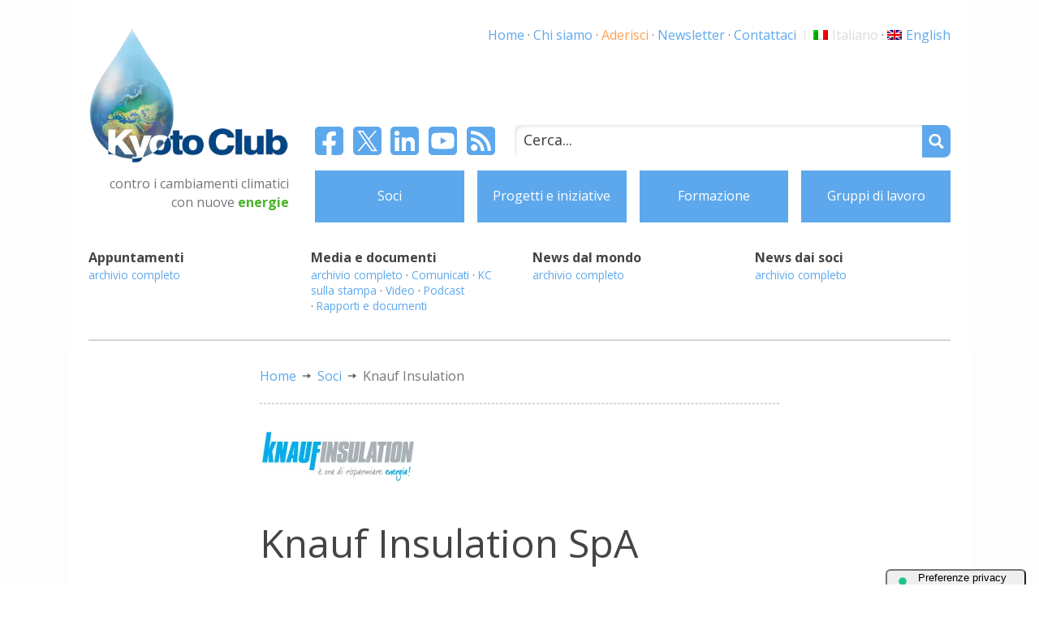

--- FILE ---
content_type: text/html; charset=UTF-8
request_url: https://kyotoclub.org/it/soci/knauf-insulation
body_size: 9637
content:
		<!doctype html>
<html lang="it">
	<head>
		<meta charset="utf-8">
		<meta name="viewport" content="width=device-width, initial-scale=1">
		<title>Kyoto Club | Knauf Insulation</title>
        <meta name="description" content="Knauf Insulation">
                <!-- Google Tag Manager -->
        <!--<script>(function(w,d,s,l,i){w[l]=w[l]||[];w[l].push({'gtm.start':
        new Date().getTime(),event:'gtm.js'});var f=d.getElementsByTagName(s)[0],
        j=d.createElement(s),dl=l!='dataLayer'?'&l='+l:'';j.async=true;j.src=
        'https://www.googletagmanager.com/gtm.js?id='+i+dl;f.parentNode.insertBefore(j,f);
        })(window,document,'script','dataLayer','GTM-MGN6F39');</script>-->
        <!-- End Google Tag Manager -->
        						<link href="https://fonts.gstatic.com" rel="preconnect" crossorigin>
        <link href="https://fonts.googleapis.com/css2?family=Open+Sans:wght@400;700&display=swap" rel="stylesheet">
        		<script src="https://kit.fontawesome.com/34cf0396d3.js" crossorigin="anonymous"></script>
                <script src="https://code.jquery.com/jquery-3.6.0.min.js" integrity="sha256-/xUj+3OJU5yExlq6GSYGSHk7tPXikynS7ogEvDej/m4=" crossorigin="anonymous"></script>
        		<script src="https://www.kyotoclub.org/wp-content/themes/kyotoclub_11_19/js/responsiveslides.js"></script>
                <script id="mcjs">!function(c,h,i,m,p){m=c.createElement(h),p=c.getElementsByTagName(h)[0],m.async=1,m.src=i,p.parentNode.insertBefore(m,p)}(document,"script","https://chimpstatic.com/mcjs-connected/js/users/5077c1cbbcbd1567ba801ab92/dcf8b278a01056d146d4151eb.js");</script>
					<script type="text/javascript" class="_iub_cs_skip">
				var _iub = _iub || {};
				_iub.csConfiguration = _iub.csConfiguration || {};
				_iub.csConfiguration.siteId = "293506";
				_iub.csConfiguration.cookiePolicyId = "636788";
			</script>
			<script class="_iub_cs_skip" src="https://cs.iubenda.com/sync/293506.js"></script>
			<meta name='robots' content='index, follow, max-image-preview:large, max-snippet:-1, max-video-preview:-1' />
<link rel="alternate" hreflang="it" href="https://www.kyotoclub.org/it/soci/knauf-insulation/" />
<link rel="alternate" hreflang="en" href="https://www.kyotoclub.org/en/members/knauf-insulation/" />
<link rel="alternate" hreflang="x-default" href="https://www.kyotoclub.org/it/soci/knauf-insulation/" />

	<!-- This site is optimized with the Yoast SEO plugin v26.8 - https://yoast.com/product/yoast-seo-wordpress/ -->
	<title>Knauf Insulation - Kyoto Club</title>
	<link rel="canonical" href="https://www.kyotoclub.org/it/soci/knauf-insulation/" />
	<meta property="og:locale" content="it_IT" />
	<meta property="og:type" content="article" />
	<meta property="og:title" content="Knauf Insulation - Kyoto Club" />
	<meta property="og:url" content="https://www.kyotoclub.org/it/soci/knauf-insulation/" />
	<meta property="og:site_name" content="Kyoto Club" />
	<meta property="article:publisher" content="https://www.facebook.com/KyotoClub" />
	<meta property="article:modified_time" content="2025-07-24T12:02:21+00:00" />
	<meta property="og:image" content="https://www.kyotoclub.org/wp-content/uploads/loghi_soci/knauf.png" />
	<meta property="og:image:width" content="1" />
	<meta property="og:image:height" content="1" />
	<meta property="og:image:type" content="image/png" />
	<meta name="twitter:card" content="summary_large_image" />
	<meta name="twitter:site" content="@kyoto_club" />
	<script type="application/ld+json" class="yoast-schema-graph">{"@context":"https://schema.org","@graph":[{"@type":"WebPage","@id":"https://www.kyotoclub.org/it/soci/knauf-insulation/","url":"https://www.kyotoclub.org/it/soci/knauf-insulation/","name":"Knauf Insulation - Kyoto Club","isPartOf":{"@id":"https://www.kyotoclub.org/it/#website"},"primaryImageOfPage":{"@id":"https://www.kyotoclub.org/it/soci/knauf-insulation/#primaryimage"},"image":{"@id":"https://www.kyotoclub.org/it/soci/knauf-insulation/#primaryimage"},"thumbnailUrl":"https://www.kyotoclub.org/wp-content/uploads/loghi_soci/knauf.png","datePublished":"2020-07-22T14:43:00+00:00","dateModified":"2025-07-24T12:02:21+00:00","breadcrumb":{"@id":"https://www.kyotoclub.org/it/soci/knauf-insulation/#breadcrumb"},"inLanguage":"it-IT","potentialAction":[{"@type":"ReadAction","target":["https://www.kyotoclub.org/it/soci/knauf-insulation/"]}]},{"@type":"ImageObject","inLanguage":"it-IT","@id":"https://www.kyotoclub.org/it/soci/knauf-insulation/#primaryimage","url":"https://www.kyotoclub.org/wp-content/uploads/loghi_soci/knauf.png","contentUrl":"https://www.kyotoclub.org/wp-content/uploads/loghi_soci/knauf.png"},{"@type":"BreadcrumbList","@id":"https://www.kyotoclub.org/it/soci/knauf-insulation/#breadcrumb","itemListElement":[{"@type":"ListItem","position":1,"name":"Home","item":"https://www.kyotoclub.org/it/"},{"@type":"ListItem","position":2,"name":"Soci","item":"https://www.kyotoclub.org/it/soci/"},{"@type":"ListItem","position":3,"name":"Knauf Insulation"}]},{"@type":"WebSite","@id":"https://www.kyotoclub.org/it/#website","url":"https://www.kyotoclub.org/it/","name":"Kyoto Club","description":"Contro i cambiamenti climatici con nuove energie","publisher":{"@id":"https://www.kyotoclub.org/it/#organization"},"potentialAction":[{"@type":"SearchAction","target":{"@type":"EntryPoint","urlTemplate":"https://www.kyotoclub.org/it/?s={search_term_string}"},"query-input":{"@type":"PropertyValueSpecification","valueRequired":true,"valueName":"search_term_string"}}],"inLanguage":"it-IT"},{"@type":"Organization","@id":"https://www.kyotoclub.org/it/#organization","name":"Kyoto Club","url":"https://www.kyotoclub.org/it/","logo":{"@type":"ImageObject","inLanguage":"it-IT","@id":"https://www.kyotoclub.org/it/#/schema/logo/image/","url":"https://www.kyotoclub.org/wp-content/uploads/cropped-KC_favicon_wp_sfondo_bianco.png","contentUrl":"https://www.kyotoclub.org/wp-content/uploads/cropped-KC_favicon_wp_sfondo_bianco.png","width":512,"height":512,"caption":"Kyoto Club"},"image":{"@id":"https://www.kyotoclub.org/it/#/schema/logo/image/"},"sameAs":["https://www.facebook.com/KyotoClub","https://x.com/kyoto_club","https://www.linkedin.com/company/kyoto-club","https://www.youtube.com/kyotoclub"]}]}</script>
	<!-- / Yoast SEO plugin. -->


<link rel='dns-prefetch' href='//cdn.iubenda.com' />
<link rel='dns-prefetch' href='//www.kyotoclub.org' />
<link rel='dns-prefetch' href='//www.googletagmanager.com' />
<link rel="alternate" type="application/rss+xml" title="Kyoto Club &raquo; Feed" href="https://www.kyotoclub.org/it/feed/" />
<link rel="alternate" type="application/rss+xml" title="Kyoto Club &raquo; Feed dei commenti" href="https://www.kyotoclub.org/it/comments/feed/" />
<link rel="alternate" title="oEmbed (JSON)" type="application/json+oembed" href="https://www.kyotoclub.org/it/wp-json/oembed/1.0/embed?url=https%3A%2F%2Fwww.kyotoclub.org%2Fit%2Fsoci%2Fknauf-insulation%2F" />
<link rel="alternate" title="oEmbed (XML)" type="text/xml+oembed" href="https://www.kyotoclub.org/it/wp-json/oembed/1.0/embed?url=https%3A%2F%2Fwww.kyotoclub.org%2Fit%2Fsoci%2Fknauf-insulation%2F&#038;format=xml" />
<style id='wp-img-auto-sizes-contain-inline-css' type='text/css'>
img:is([sizes=auto i],[sizes^="auto," i]){contain-intrinsic-size:3000px 1500px}
/*# sourceURL=wp-img-auto-sizes-contain-inline-css */
</style>
<link rel='stylesheet' id='SFMCss-css' href='https://kyotoclub.org/wp-content/plugins/feedburner-alternative-and-rss-redirect/css/sfm_style.css?ver=6.9' type='text/css' media='all' />
<link rel='stylesheet' id='SFMCSS-css' href='https://kyotoclub.org/wp-content/plugins/feedburner-alternative-and-rss-redirect/css/sfm_widgetStyle.css?ver=6.9' type='text/css' media='all' />
<style id='wp-emoji-styles-inline-css' type='text/css'>

	img.wp-smiley, img.emoji {
		display: inline !important;
		border: none !important;
		box-shadow: none !important;
		height: 1em !important;
		width: 1em !important;
		margin: 0 0.07em !important;
		vertical-align: -0.1em !important;
		background: none !important;
		padding: 0 !important;
	}
/*# sourceURL=wp-emoji-styles-inline-css */
</style>
<link rel='stylesheet' id='wp-block-library-css' href='https://kyotoclub.org/wp-includes/css/dist/block-library/style.min.css?ver=6.9' type='text/css' media='all' />
<style id='global-styles-inline-css' type='text/css'>
:root{--wp--preset--aspect-ratio--square: 1;--wp--preset--aspect-ratio--4-3: 4/3;--wp--preset--aspect-ratio--3-4: 3/4;--wp--preset--aspect-ratio--3-2: 3/2;--wp--preset--aspect-ratio--2-3: 2/3;--wp--preset--aspect-ratio--16-9: 16/9;--wp--preset--aspect-ratio--9-16: 9/16;--wp--preset--color--black: #000000;--wp--preset--color--cyan-bluish-gray: #abb8c3;--wp--preset--color--white: #ffffff;--wp--preset--color--pale-pink: #f78da7;--wp--preset--color--vivid-red: #cf2e2e;--wp--preset--color--luminous-vivid-orange: #ff6900;--wp--preset--color--luminous-vivid-amber: #fcb900;--wp--preset--color--light-green-cyan: #7bdcb5;--wp--preset--color--vivid-green-cyan: #00d084;--wp--preset--color--pale-cyan-blue: #8ed1fc;--wp--preset--color--vivid-cyan-blue: #0693e3;--wp--preset--color--vivid-purple: #9b51e0;--wp--preset--gradient--vivid-cyan-blue-to-vivid-purple: linear-gradient(135deg,rgb(6,147,227) 0%,rgb(155,81,224) 100%);--wp--preset--gradient--light-green-cyan-to-vivid-green-cyan: linear-gradient(135deg,rgb(122,220,180) 0%,rgb(0,208,130) 100%);--wp--preset--gradient--luminous-vivid-amber-to-luminous-vivid-orange: linear-gradient(135deg,rgb(252,185,0) 0%,rgb(255,105,0) 100%);--wp--preset--gradient--luminous-vivid-orange-to-vivid-red: linear-gradient(135deg,rgb(255,105,0) 0%,rgb(207,46,46) 100%);--wp--preset--gradient--very-light-gray-to-cyan-bluish-gray: linear-gradient(135deg,rgb(238,238,238) 0%,rgb(169,184,195) 100%);--wp--preset--gradient--cool-to-warm-spectrum: linear-gradient(135deg,rgb(74,234,220) 0%,rgb(151,120,209) 20%,rgb(207,42,186) 40%,rgb(238,44,130) 60%,rgb(251,105,98) 80%,rgb(254,248,76) 100%);--wp--preset--gradient--blush-light-purple: linear-gradient(135deg,rgb(255,206,236) 0%,rgb(152,150,240) 100%);--wp--preset--gradient--blush-bordeaux: linear-gradient(135deg,rgb(254,205,165) 0%,rgb(254,45,45) 50%,rgb(107,0,62) 100%);--wp--preset--gradient--luminous-dusk: linear-gradient(135deg,rgb(255,203,112) 0%,rgb(199,81,192) 50%,rgb(65,88,208) 100%);--wp--preset--gradient--pale-ocean: linear-gradient(135deg,rgb(255,245,203) 0%,rgb(182,227,212) 50%,rgb(51,167,181) 100%);--wp--preset--gradient--electric-grass: linear-gradient(135deg,rgb(202,248,128) 0%,rgb(113,206,126) 100%);--wp--preset--gradient--midnight: linear-gradient(135deg,rgb(2,3,129) 0%,rgb(40,116,252) 100%);--wp--preset--font-size--small: 13px;--wp--preset--font-size--medium: 20px;--wp--preset--font-size--large: 36px;--wp--preset--font-size--x-large: 42px;--wp--preset--spacing--20: 0.44rem;--wp--preset--spacing--30: 0.67rem;--wp--preset--spacing--40: 1rem;--wp--preset--spacing--50: 1.5rem;--wp--preset--spacing--60: 2.25rem;--wp--preset--spacing--70: 3.38rem;--wp--preset--spacing--80: 5.06rem;--wp--preset--shadow--natural: 6px 6px 9px rgba(0, 0, 0, 0.2);--wp--preset--shadow--deep: 12px 12px 50px rgba(0, 0, 0, 0.4);--wp--preset--shadow--sharp: 6px 6px 0px rgba(0, 0, 0, 0.2);--wp--preset--shadow--outlined: 6px 6px 0px -3px rgb(255, 255, 255), 6px 6px rgb(0, 0, 0);--wp--preset--shadow--crisp: 6px 6px 0px rgb(0, 0, 0);}:where(.is-layout-flex){gap: 0.5em;}:where(.is-layout-grid){gap: 0.5em;}body .is-layout-flex{display: flex;}.is-layout-flex{flex-wrap: wrap;align-items: center;}.is-layout-flex > :is(*, div){margin: 0;}body .is-layout-grid{display: grid;}.is-layout-grid > :is(*, div){margin: 0;}:where(.wp-block-columns.is-layout-flex){gap: 2em;}:where(.wp-block-columns.is-layout-grid){gap: 2em;}:where(.wp-block-post-template.is-layout-flex){gap: 1.25em;}:where(.wp-block-post-template.is-layout-grid){gap: 1.25em;}.has-black-color{color: var(--wp--preset--color--black) !important;}.has-cyan-bluish-gray-color{color: var(--wp--preset--color--cyan-bluish-gray) !important;}.has-white-color{color: var(--wp--preset--color--white) !important;}.has-pale-pink-color{color: var(--wp--preset--color--pale-pink) !important;}.has-vivid-red-color{color: var(--wp--preset--color--vivid-red) !important;}.has-luminous-vivid-orange-color{color: var(--wp--preset--color--luminous-vivid-orange) !important;}.has-luminous-vivid-amber-color{color: var(--wp--preset--color--luminous-vivid-amber) !important;}.has-light-green-cyan-color{color: var(--wp--preset--color--light-green-cyan) !important;}.has-vivid-green-cyan-color{color: var(--wp--preset--color--vivid-green-cyan) !important;}.has-pale-cyan-blue-color{color: var(--wp--preset--color--pale-cyan-blue) !important;}.has-vivid-cyan-blue-color{color: var(--wp--preset--color--vivid-cyan-blue) !important;}.has-vivid-purple-color{color: var(--wp--preset--color--vivid-purple) !important;}.has-black-background-color{background-color: var(--wp--preset--color--black) !important;}.has-cyan-bluish-gray-background-color{background-color: var(--wp--preset--color--cyan-bluish-gray) !important;}.has-white-background-color{background-color: var(--wp--preset--color--white) !important;}.has-pale-pink-background-color{background-color: var(--wp--preset--color--pale-pink) !important;}.has-vivid-red-background-color{background-color: var(--wp--preset--color--vivid-red) !important;}.has-luminous-vivid-orange-background-color{background-color: var(--wp--preset--color--luminous-vivid-orange) !important;}.has-luminous-vivid-amber-background-color{background-color: var(--wp--preset--color--luminous-vivid-amber) !important;}.has-light-green-cyan-background-color{background-color: var(--wp--preset--color--light-green-cyan) !important;}.has-vivid-green-cyan-background-color{background-color: var(--wp--preset--color--vivid-green-cyan) !important;}.has-pale-cyan-blue-background-color{background-color: var(--wp--preset--color--pale-cyan-blue) !important;}.has-vivid-cyan-blue-background-color{background-color: var(--wp--preset--color--vivid-cyan-blue) !important;}.has-vivid-purple-background-color{background-color: var(--wp--preset--color--vivid-purple) !important;}.has-black-border-color{border-color: var(--wp--preset--color--black) !important;}.has-cyan-bluish-gray-border-color{border-color: var(--wp--preset--color--cyan-bluish-gray) !important;}.has-white-border-color{border-color: var(--wp--preset--color--white) !important;}.has-pale-pink-border-color{border-color: var(--wp--preset--color--pale-pink) !important;}.has-vivid-red-border-color{border-color: var(--wp--preset--color--vivid-red) !important;}.has-luminous-vivid-orange-border-color{border-color: var(--wp--preset--color--luminous-vivid-orange) !important;}.has-luminous-vivid-amber-border-color{border-color: var(--wp--preset--color--luminous-vivid-amber) !important;}.has-light-green-cyan-border-color{border-color: var(--wp--preset--color--light-green-cyan) !important;}.has-vivid-green-cyan-border-color{border-color: var(--wp--preset--color--vivid-green-cyan) !important;}.has-pale-cyan-blue-border-color{border-color: var(--wp--preset--color--pale-cyan-blue) !important;}.has-vivid-cyan-blue-border-color{border-color: var(--wp--preset--color--vivid-cyan-blue) !important;}.has-vivid-purple-border-color{border-color: var(--wp--preset--color--vivid-purple) !important;}.has-vivid-cyan-blue-to-vivid-purple-gradient-background{background: var(--wp--preset--gradient--vivid-cyan-blue-to-vivid-purple) !important;}.has-light-green-cyan-to-vivid-green-cyan-gradient-background{background: var(--wp--preset--gradient--light-green-cyan-to-vivid-green-cyan) !important;}.has-luminous-vivid-amber-to-luminous-vivid-orange-gradient-background{background: var(--wp--preset--gradient--luminous-vivid-amber-to-luminous-vivid-orange) !important;}.has-luminous-vivid-orange-to-vivid-red-gradient-background{background: var(--wp--preset--gradient--luminous-vivid-orange-to-vivid-red) !important;}.has-very-light-gray-to-cyan-bluish-gray-gradient-background{background: var(--wp--preset--gradient--very-light-gray-to-cyan-bluish-gray) !important;}.has-cool-to-warm-spectrum-gradient-background{background: var(--wp--preset--gradient--cool-to-warm-spectrum) !important;}.has-blush-light-purple-gradient-background{background: var(--wp--preset--gradient--blush-light-purple) !important;}.has-blush-bordeaux-gradient-background{background: var(--wp--preset--gradient--blush-bordeaux) !important;}.has-luminous-dusk-gradient-background{background: var(--wp--preset--gradient--luminous-dusk) !important;}.has-pale-ocean-gradient-background{background: var(--wp--preset--gradient--pale-ocean) !important;}.has-electric-grass-gradient-background{background: var(--wp--preset--gradient--electric-grass) !important;}.has-midnight-gradient-background{background: var(--wp--preset--gradient--midnight) !important;}.has-small-font-size{font-size: var(--wp--preset--font-size--small) !important;}.has-medium-font-size{font-size: var(--wp--preset--font-size--medium) !important;}.has-large-font-size{font-size: var(--wp--preset--font-size--large) !important;}.has-x-large-font-size{font-size: var(--wp--preset--font-size--x-large) !important;}
/*# sourceURL=global-styles-inline-css */
</style>

<style id='classic-theme-styles-inline-css' type='text/css'>
/*! This file is auto-generated */
.wp-block-button__link{color:#fff;background-color:#32373c;border-radius:9999px;box-shadow:none;text-decoration:none;padding:calc(.667em + 2px) calc(1.333em + 2px);font-size:1.125em}.wp-block-file__button{background:#32373c;color:#fff;text-decoration:none}
/*# sourceURL=/wp-includes/css/classic-themes.min.css */
</style>
<link rel='stylesheet' id='wpml-legacy-horizontal-list-0-css' href='https://kyotoclub.org/wp-content/plugins/sitepress-multilingual-cms/templates/language-switchers/legacy-list-horizontal/style.min.css?ver=1' type='text/css' media='all' />
<link rel='stylesheet' id='wpml-menu-item-0-css' href='https://kyotoclub.org/wp-content/plugins/sitepress-multilingual-cms/templates/language-switchers/menu-item/style.min.css?ver=1' type='text/css' media='all' />
<style id='wpml-menu-item-0-inline-css' type='text/css'>
.wpml-ls-slot-14.wpml-ls-current-language, .wpml-ls-slot-14.wpml-ls-current-language a, .wpml-ls-slot-14.wpml-ls-current-language a:visited{color:#dbdbdb;}
/*# sourceURL=wpml-menu-item-0-inline-css */
</style>
<link rel='stylesheet' id='dashicons-css' href='https://kyotoclub.org/wp-includes/css/dashicons.min.css?ver=6.9' type='text/css' media='all' />
<link rel='stylesheet' id='kyotoclub_11_19-style-css' href='https://kyotoclub.org/wp-content/themes/kyotoclub_11_19/style.css?ver=6.9' type='text/css' media='all' />

<script  type="text/javascript" class=" _iub_cs_skip" type="text/javascript" id="iubenda-head-inline-scripts-0">
/* <![CDATA[ */
var _iub = _iub || [];
_iub.csConfiguration = {"siteId":293506,"cookiePolicyId":636788,"lang":"it"};

//# sourceURL=iubenda-head-inline-scripts-0
/* ]]> */
</script>
<script  type="text/javascript" charset="UTF-8" async="" class=" _iub_cs_skip" type="text/javascript" src="//cdn.iubenda.com/cs/iubenda_cs.js?ver=3.12.5" id="iubenda-head-scripts-1-js"></script>

<!-- Snippet del tag Google (gtag.js) aggiunto da Site Kit -->
<!-- Snippet Google Analytics aggiunto da Site Kit -->
<script type="text/javascript" src="https://www.googletagmanager.com/gtag/js?id=G-00F2N2404H" id="google_gtagjs-js" async></script>
<script type="text/javascript" id="google_gtagjs-js-after">
/* <![CDATA[ */
window.dataLayer = window.dataLayer || [];function gtag(){dataLayer.push(arguments);}
gtag("set","linker",{"domains":["www.kyotoclub.org"]});
gtag("js", new Date());
gtag("set", "developer_id.dZTNiMT", true);
gtag("config", "G-00F2N2404H");
//# sourceURL=google_gtagjs-js-after
/* ]]> */
</script>
<link rel="https://api.w.org/" href="https://www.kyotoclub.org/it/wp-json/" /><link rel="EditURI" type="application/rsd+xml" title="RSD" href="https://www.kyotoclub.org/xmlrpc.php?rsd" />
<meta name="generator" content="WordPress 6.9" />
<link rel='shortlink' href='https://www.kyotoclub.org/it/?p=2013' />
<meta name="generator" content="WPML ver:4.8.6 stt:1,27;" />
<meta name="generator" content="Site Kit by Google 1.170.0" />
<!-- Snippet Google Tag Manager aggiunto da Site Kit -->
<script type="text/javascript">
/* <![CDATA[ */

			( function( w, d, s, l, i ) {
				w[l] = w[l] || [];
				w[l].push( {'gtm.start': new Date().getTime(), event: 'gtm.js'} );
				var f = d.getElementsByTagName( s )[0],
					j = d.createElement( s ), dl = l != 'dataLayer' ? '&l=' + l : '';
				j.async = true;
				j.src = 'https://www.googletagmanager.com/gtm.js?id=' + i + dl;
				f.parentNode.insertBefore( j, f );
			} )( window, document, 'script', 'dataLayer', 'GTM-MGN6F39' );
			
/* ]]> */
</script>

<!-- Termina lo snippet Google Tag Manager aggiunto da Site Kit -->
<link rel="icon" href="https://www.kyotoclub.org/wp-content/uploads/cropped-KC_favicon_wp_sfondo_bianco-1-32x32.png" sizes="32x32" />
<link rel="icon" href="https://www.kyotoclub.org/wp-content/uploads/cropped-KC_favicon_wp_sfondo_bianco-1-192x192.png" sizes="192x192" />
<link rel="apple-touch-icon" href="https://www.kyotoclub.org/wp-content/uploads/cropped-KC_favicon_wp_sfondo_bianco-1-180x180.png" />
<meta name="msapplication-TileImage" content="https://www.kyotoclub.org/wp-content/uploads/cropped-KC_favicon_wp_sfondo_bianco-1-270x270.png" />
	</head>

	<body class="wp-singular socio-template-default single single-socio postid-2013 wp-custom-logo wp-theme-kyotoclub_11_19 no-sidebar" lang="it">
                <!-- Dal 28 marzo 2023 affidato a plugin wordpress Google Site Kit a cui si può dire di metterlo in automatico da "Modifica" sotto a goole tag manager -->
        		
        <div id="universe">
		<header id="header_main">
			
			<section id="header_logo"><a href="https://www.kyotoclub.org/it/" class="custom-logo-link" rel="home"><img width="329" height="225" src="https://www.kyotoclub.org/wp-content/uploads/2019/11/cropped-KC_logo_web_sfondoTrasp.png" class="custom-logo" alt="Kyoto Club" decoding="async" fetchpriority="high" srcset="https://www.kyotoclub.org/wp-content/uploads/2019/11/cropped-KC_logo_web_sfondoTrasp.png 329w, https://www.kyotoclub.org/wp-content/uploads/2019/11/cropped-KC_logo_web_sfondoTrasp-300x205.png 300w" sizes="(max-width: 329px) 100vw, 329px" /></a>				<p>contro i cambiamenti climatici con nuove <strong><span>energie</span></strong></p>
			</section>
			
			<section id="header_header_menu">
				<nav class="menu-header-menu-it-container"><ul id="menu-header-menu-it" class="menu"><li id="menu-item-1037" class="menu-item menu-item-type-post_type menu-item-object-page menu-item-1037"><a href="https://www.kyotoclub.org/it/soci/">Soci</a></li>
<li id="menu-item-1028" class="menu-item menu-item-type-post_type menu-item-object-page menu-item-1028"><a href="https://www.kyotoclub.org/it/progetti-e-iniziative/">Progetti e iniziative</a></li>
<li id="menu-item-1038" class="menu-item menu-item-type-post_type menu-item-object-page menu-item-1038"><a href="https://www.kyotoclub.org/it/formazione/">Formazione</a></li>
<li id="menu-item-1039" class="menu-item menu-item-type-post_type menu-item-object-page menu-item-1039"><a href="https://www.kyotoclub.org/it/gruppi-di-lavoro/">Gruppi di lavoro</a></li>
</ul></nav>			</section>
			
			<section id="header_extra_menu"><nav class="menu-extra-menu-it-container"><ul id="menu-extra-menu-it" class="menu"><li id="menu-item-57" class="menu-item menu-item-type-post_type menu-item-object-page menu-item-home menu-item-57"><a href="https://www.kyotoclub.org/it/" title="Home page">Home</a></li>
<li id="menu-item-76" class="menu-item menu-item-type-post_type menu-item-object-page menu-item-76"><a href="https://www.kyotoclub.org/it/chi-siamo/" title="Chi siamo: Introduzione | Mission | Attività | Statuto | Cariche e staff | Dove trovarci | Privacy | Trasparenza e pubblicità">Chi siamo</a></li>
<li id="menu-item-56" class="menu-item menu-item-type-post_type menu-item-object-page menu-item-56"><a href="https://www.kyotoclub.org/it/aderisci/" title="Aderisci: Introduzione | Modulo di adesione">Aderisci</a></li>
<li id="menu-item-77" class="menu-item menu-item-type-post_type menu-item-object-page menu-item-77"><a href="https://www.kyotoclub.org/it/newsletter/" title="Newsletter: Iscrizione | Archivio KyotoClubNews">Newsletter</a></li>
<li id="menu-item-78" class="menu-item menu-item-type-post_type menu-item-object-page menu-item-78"><a href="https://www.kyotoclub.org/it/contattaci/" title="Contattaci: tutti i nostri contatti">Contattaci</a></li>
<li id="menu-item-wpml-ls-14-it" class="menu-item wpml-ls-slot-14 wpml-ls-item wpml-ls-item-it wpml-ls-current-language wpml-ls-menu-item wpml-ls-first-item menu-item-type-wpml_ls_menu_item menu-item-object-wpml_ls_menu_item menu-item-wpml-ls-14-it"><a href="https://www.kyotoclub.org/it/soci/knauf-insulation/" role="menuitem"><img
            class="wpml-ls-flag"
            src="https://kyotoclub.org/wp-content/plugins/sitepress-multilingual-cms/res/flags/it.png"
            alt=""
            width=18
            height=12
    /><span class="wpml-ls-native" lang="it">Italiano</span></a></li>
<li id="menu-item-wpml-ls-14-en" class="menu-item wpml-ls-slot-14 wpml-ls-item wpml-ls-item-en wpml-ls-menu-item wpml-ls-last-item menu-item-type-wpml_ls_menu_item menu-item-object-wpml_ls_menu_item menu-item-wpml-ls-14-en"><a href="https://www.kyotoclub.org/en/members/knauf-insulation/" title="Passa a English" aria-label="Passa a English" role="menuitem"><img
            class="wpml-ls-flag"
            src="https://kyotoclub.org/wp-content/plugins/sitepress-multilingual-cms/res/flags/en.png"
            alt=""
            width=18
            height=12
    /><span class="wpml-ls-native" lang="en">English</span></a></li>
</ul></nav>            
			</section>
				
			<section id="header_social_menu">
				<nav class="menu-social-menu-container"><ul id="menu-social-menu" class="menu"><li id="menu-item-101" class="menu-item menu-item-type-custom menu-item-object-custom menu-item-101"><a href="https://www.facebook.com/KyotoClub" title="Pagina Facebook di Kyoto Club"><i class="icon_social FB"></i></a></li>
<li id="menu-item-49260" class="menu-item menu-item-type-custom menu-item-object-custom menu-item-49260"><a href="https://twitter.com/kyoto_club" title="Account X (Twitter) di Kyoto Club"><i class="icon_social X"></i></a></li>
<li id="menu-item-23688" class="menu-item menu-item-type-custom menu-item-object-custom menu-item-23688"><a href="https://www.linkedin.com/company/kyoto-club" title="Profilo LinkedIn di Kyoto Club"><i class="icon_social LI"></i></a></li>
<li id="menu-item-35782" class="menu-item menu-item-type-custom menu-item-object-custom menu-item-35782"><a href="https://www.youtube.com/kyotoclub" title="Canale YouTUBE di Kyoto Club"><i class="icon_social YT"></i></a></li>
<li id="menu-item-52874" class="menu-item menu-item-type-custom menu-item-object-custom menu-item-52874"><a href="https://follow.it/kyoto-club?pub" title="Segui i nostri feed"><i class="icon_social FEED"></i></a></li>
</ul></nav>			</section>
			
			<section id="header_searchbar">				
				<form role="search" method="get" class="search-form_1" action="https://www.kyotoclub.org/it/">	<div class="search_wrap">
		<label>
			<span class="screen-reader-text">Ricerca per:</span>
		</label>
		<input type="search" class="search_input_1" placeholder="Cerca..." value="" name="s">
				        		<p class="search_lens_box"><a href="#" title="Avvia la ricerca" aria-hidden="true"><img src="https://www.kyotoclub.org/wp-content/uploads/kc_icon_lens.svg" /></a></p>
        <input type="hidden" name="lang" value="it"/>
		<input type="submit" class="screen-reader-text search-submit" value="Cerca">
	</div>
</form>			</section>
            
		</header>
			<section id="contents_default">
				
				<div id="main_sections">						<section id="main_sections_s1">								<strong>Appuntamenti</strong><ul id="menu-underdog-1-menu-it" class="menu"><li id="menu-item-367" class="menu-item menu-item-type-post_type menu-item-object-page menu-item-367"><a href="https://www.kyotoclub.org/it/appuntamenti/">archivio completo</a></li>
</ul>						</section>						<section id="main_sections_s2">								<strong>Media e documenti</strong><ul id="menu-underdog-2-menu-it" class="menu"><li id="menu-item-23156" class="menu-item menu-item-type-taxonomy menu-item-object-category menu-item-23156"><a href="https://www.kyotoclub.org/it/media-e-documenti/">archivio completo</a></li>
<li id="menu-item-120" class="menu-item menu-item-type-taxonomy menu-item-object-category menu-item-120"><a href="https://www.kyotoclub.org/it/media-e-documenti/comunicati/">Comunicati</a></li>
<li id="menu-item-121" class="menu-item menu-item-type-taxonomy menu-item-object-category menu-item-121"><a href="https://www.kyotoclub.org/it/media-e-documenti/kc-sulla-stampa/">KC sulla stampa</a></li>
<li id="menu-item-123" class="menu-item menu-item-type-taxonomy menu-item-object-category menu-item-123"><a href="https://www.kyotoclub.org/it/media-e-documenti/video/">Video</a></li>
<li id="menu-item-122" class="menu-item menu-item-type-taxonomy menu-item-object-category menu-item-122"><a href="https://www.kyotoclub.org/it/media-e-documenti/podcast/">Podcast</a></li>
<li id="menu-item-1056" class="menu-item menu-item-type-taxonomy menu-item-object-category menu-item-1056"><a href="https://www.kyotoclub.org/it/media-e-documenti/rapporti-e-documenti/">Rapporti e documenti</a></li>
</ul>						</section>						<section id="main_sections_s3">								<strong>News dal mondo</strong><ul id="menu-underdog-3-menu-it" class="menu"><li id="menu-item-1050" class="menu-item menu-item-type-taxonomy menu-item-object-category menu-item-1050"><a href="https://www.kyotoclub.org/it/news/news-dal-mondo/">archivio completo</a></li>
</ul>						</section>						<section id="main_sections_s4">								<strong>News dai soci</strong><ul id="menu-underdog-4-menu-it" class="menu"><li id="menu-item-108" class="menu-item menu-item-type-taxonomy menu-item-object-category menu-item-108"><a href="https://www.kyotoclub.org/it/news/news-dai-soci/">archivio completo</a></li>
</ul>						</section>				</div>
				
				<hr />
				
				<a name="c"></a>
				
				<div id="contents_width"><p id="breadcrumbs"><span><a href="https://www.kyotoclub.org/it/">Home</a> <img draggable="false" role="img" class="kc_emoji" alt="→" src="https://www.kyotoclub.org/wp-content/uploads/ARR_right.svg"> <a href="https://www.kyotoclub.org/it/soci/">Soci</a> <img draggable="false" role="img" class="kc_emoji" alt="→" src="https://www.kyotoclub.org/wp-content/uploads/ARR_right.svg"> <span class="breadcrumb_last">Knauf Insulation</span></span></p><hr class="dotted breadcrumb-bottom" />                            <section class="scheda_socio"><img src="https://www.kyotoclub.org/wp-content/uploads/loghi_soci/knauf.png" class="attachment-post-thumbnail size-post-thumbnail wp-post-image" alt="" decoding="async" />                                <h1 class="inner_main_heading">Knauf Insulation SpA</h1><p><p>Lana di vetro ECOSE® Technology, lana di roccia,lana di legno,lana di vetro da insufflaggio</p>
</p>                                    <div id="kc_soc_emails">                                            <p><strong>Per informazioni</strong>: <a title="Scrivi un'email a questo indirizzo" href="mailto:info.italia@knaufinsulation.com">info.italia@knaufinsulation.com</a></p>                                    </div>                                    <div id="kc_soc_web">
                                        <p><strong>Web</strong>: <a href="https://www.knaufinsulation.it/" title="Vai al sito (apre una nuova scheda)" target="_blank">Sito web istituzionale</a></p>
                                    </div><div class="soc_sedi"><h2>Sede Legale</h2>
<p>Corso Europa, 603 &#8211; 10088 Volpiano (TO)</p>
<h3>Tel.:</h3>
<p>011 9119611</p>
<h3>Fax:</h3>
<p>011 9119655</p>
</div>                                
                                    <h2><a name="nws"></a>News correlate:</h2>
                                    <ul class="articles_list inner">                                            <article id="post-63622" class="post-63622 post type-post status-publish format-standard hentry category-news-dai-soci">
                                                <h3 class="list_post_title">
                                                    <a href="https://www.kyotoclub.org/it/news/news-dai-soci/2025/01/21/i-nostri-progressi-nella-sostenibilita/#c" title="I nostri progressi nella sostenibilità">
                                                        I nostri progressi nella sostenibilità                                                    </a>
                                                </h3>
                                                <section>
                                                    <span>
                                                        <time datetime="2025-01-21 15:59:00">
                                                            21 gennaio 2025                                                        </time> - News dai Soci                                                    </span>                                                </section>
                                            </article>                                            <article id="post-53824" class="post-53824 post type-post status-publish format-standard hentry category-news-dai-soci">
                                                <h3 class="list_post_title">
                                                    <a href="https://www.kyotoclub.org/it/news/news-dai-soci/2024/05/21/facciamo-del-domani-una-casa-per-tutti-noi-il-manifesto-di-knauf-insulation/#c" title="Facciamo del domani una casa per tutti noi. Il manifesto di Knauf Insulation">
                                                        Facciamo del domani una casa per tutti noi. Il manifesto di Knauf Insulation                                                    </a>
                                                </h3>
                                                <section>
                                                    <span>
                                                        <time datetime="2024-05-21 16:47:56">
                                                            21 maggio 2024                                                        </time> - News dai Soci                                                    </span>                                                </section>
                                            </article>                                    </ul>                                
                            </section>							<hr class="soft" />
							<p class="up_one_section"><span class="color_text_soft"><img draggable="false" role="img" class="kc_emoji" alt="↖" src="https://www.kyotoclub.org/wp-content/uploads/ARR_left_up.svg"></span> <a href="/it/soci/">elenco Soci</a></p>                    <hr class="dotted" />
                    <p class="to_the_top"><img draggable="false" role="img" class="kc_emoji" alt="↑" src="https://www.kyotoclub.org/wp-content/uploads/ARR_up.svg">&nbsp;<a href="#c" title="torna in cima alla pagina">torna in cima</a></p>
				</div>
			</section>
		
            <div id="footer_wrap">
                <footer id="footer_main">
                    <hr />
                    <p><nav class="menu-footer-menu-it-container"><ul id="menu-footer-menu-it" class="menu"><li id="menu-item-150" class="menu-item menu-item-type-post_type menu-item-object-page menu-item-home menu-item-150"><a href="https://www.kyotoclub.org/it/">Home</a></li>
<li id="menu-item-152" class="menu-item menu-item-type-post_type menu-item-object-page menu-item-152"><a href="https://www.kyotoclub.org/it/chi-siamo/">Chi siamo</a></li>
<li id="menu-item-151" class="menu-item menu-item-type-post_type menu-item-object-page menu-item-151"><a href="https://www.kyotoclub.org/it/aderisci/">Aderisci</a></li>
<li id="menu-item-336" class="menu-item menu-item-type-post_type menu-item-object-page menu-item-336"><a href="https://www.kyotoclub.org/it/soci/">Soci</a></li>
<li id="menu-item-156" class="menu-item menu-item-type-post_type menu-item-object-page menu-item-156"><a href="https://www.kyotoclub.org/it/progetti-e-iniziative/">Progetti e iniziative</a></li>
<li id="menu-item-154" class="menu-item menu-item-type-post_type menu-item-object-page menu-item-154"><a href="https://www.kyotoclub.org/it/formazione/">Formazione</a></li>
<li id="menu-item-155" class="menu-item menu-item-type-post_type menu-item-object-page menu-item-155"><a href="https://www.kyotoclub.org/it/gruppi-di-lavoro/">Gruppi di lavoro</a></li>
<li id="menu-item-396" class="menu-item menu-item-type-post_type menu-item-object-page menu-item-396"><a href="https://www.kyotoclub.org/it/newsletter/">Newsletter</a></li>
<li id="menu-item-35430" class="menu-item menu-item-type-post_type menu-item-object-page menu-item-35430"><a href="https://www.kyotoclub.org/it/chi-siamo/trasparenza-e-pubblicita/">Trasparenza e pubblicità</a></li>
<li id="menu-item-153" class="menu-item menu-item-type-post_type menu-item-object-page menu-item-153"><a href="https://www.kyotoclub.org/it/contattaci/">Contattaci</a></li>
</ul></nav></p>
                    <p>&copy; KYOTO CLUB 1999-2026 <strong>|</strong> Via Genova 23, 00184 Roma - Tel: +39 06 485539, Fax: +39 06 4882137, PEC: <a title="Il nostro indirizzo di posta certificata" href="mailto:kyotoclub@pec.it">kyotoclub@pec.it</a></p>
                                        <section id="footer_policies">                        <p><a href="https://www.iubenda.com/privacy-policy/636788" class="iubenda-white iubenda-embed" title="Privacy Policy ">Privacy Policy</a><script type="text/javascript">(function (w,d) {var loader = function () {var s = d.createElement("script"), tag = d.getElementsByTagName("script")[0]; s.src="https://cdn.iubenda.com/iubenda.js"; tag.parentNode.insertBefore(s,tag);}; if(w.addEventListener){w.addEventListener("load", loader, false);}else if(w.attachEvent){w.attachEvent("onload", loader);}else{w.onload = loader;}})(window, document);</script></p>
                                                <p><a href="https://www.iubenda.com/privacy-policy/636788/cookie-policy" class="iubenda-white iubenda-embed" title="Cookie Policy ">Cookie Policy</a><script type="text/javascript">(function (w,d) {var loader = function () {var s = d.createElement("script"), tag = d.getElementsByTagName("script")[0]; s.src="https://cdn.iubenda.com/iubenda.js"; tag.parentNode.insertBefore(s,tag);}; if(w.addEventListener){w.addEventListener("load", loader, false);}else if(w.attachEvent){w.attachEvent("onload", loader);}else{w.onload = loader;}})(window, document);</script></p>
                                            </section>
                                    </footer>
            </div>

        </div>		
		<script type="text/javascript" src="https://www.kyotoclub.org/wp-content/themes/kyotoclub_11_19/js/main.js"></script>

        <script type="speculationrules">
{"prefetch":[{"source":"document","where":{"and":[{"href_matches":"/it/*"},{"not":{"href_matches":["/wp-*.php","/wp-admin/*","/wp-content/uploads/*","/wp-content/*","/wp-content/plugins/*","/wp-content/themes/kyotoclub_11_19/*","/it/*\\?(.+)"]}},{"not":{"selector_matches":"a[rel~=\"nofollow\"]"}},{"not":{"selector_matches":".no-prefetch, .no-prefetch a"}}]},"eagerness":"conservative"}]}
</script>
		<!-- Snippet Google Tag Manager (noscript) aggiunto da Site Kit -->
		<noscript>
			<iframe src="https://www.googletagmanager.com/ns.html?id=GTM-MGN6F39" height="0" width="0" style="display:none;visibility:hidden"></iframe>
		</noscript>
		<!-- Termina lo snippet Google Tag Manager (noscript) aggiunto da Site Kit -->
		<script type="text/javascript" src="https://kyotoclub.org/wp-content/themes/kyotoclub_11_19/js/navigation.js?ver=20151215" id="kyotoclub_11_19-navigation-js"></script>
<script type="text/javascript" src="https://kyotoclub.org/wp-content/themes/kyotoclub_11_19/js/skip-link-focus-fix.js?ver=20151215" id="kyotoclub_11_19-skip-link-focus-fix-js"></script>
<script id="wp-emoji-settings" type="application/json">
{"baseUrl":"https://s.w.org/images/core/emoji/17.0.2/72x72/","ext":".png","svgUrl":"https://s.w.org/images/core/emoji/17.0.2/svg/","svgExt":".svg","source":{"concatemoji":"https://kyotoclub.org/wp-includes/js/wp-emoji-release.min.js?ver=6.9"}}
</script>
<script type="module">
/* <![CDATA[ */
/*! This file is auto-generated */
const a=JSON.parse(document.getElementById("wp-emoji-settings").textContent),o=(window._wpemojiSettings=a,"wpEmojiSettingsSupports"),s=["flag","emoji"];function i(e){try{var t={supportTests:e,timestamp:(new Date).valueOf()};sessionStorage.setItem(o,JSON.stringify(t))}catch(e){}}function c(e,t,n){e.clearRect(0,0,e.canvas.width,e.canvas.height),e.fillText(t,0,0);t=new Uint32Array(e.getImageData(0,0,e.canvas.width,e.canvas.height).data);e.clearRect(0,0,e.canvas.width,e.canvas.height),e.fillText(n,0,0);const a=new Uint32Array(e.getImageData(0,0,e.canvas.width,e.canvas.height).data);return t.every((e,t)=>e===a[t])}function p(e,t){e.clearRect(0,0,e.canvas.width,e.canvas.height),e.fillText(t,0,0);var n=e.getImageData(16,16,1,1);for(let e=0;e<n.data.length;e++)if(0!==n.data[e])return!1;return!0}function u(e,t,n,a){switch(t){case"flag":return n(e,"\ud83c\udff3\ufe0f\u200d\u26a7\ufe0f","\ud83c\udff3\ufe0f\u200b\u26a7\ufe0f")?!1:!n(e,"\ud83c\udde8\ud83c\uddf6","\ud83c\udde8\u200b\ud83c\uddf6")&&!n(e,"\ud83c\udff4\udb40\udc67\udb40\udc62\udb40\udc65\udb40\udc6e\udb40\udc67\udb40\udc7f","\ud83c\udff4\u200b\udb40\udc67\u200b\udb40\udc62\u200b\udb40\udc65\u200b\udb40\udc6e\u200b\udb40\udc67\u200b\udb40\udc7f");case"emoji":return!a(e,"\ud83e\u1fac8")}return!1}function f(e,t,n,a){let r;const o=(r="undefined"!=typeof WorkerGlobalScope&&self instanceof WorkerGlobalScope?new OffscreenCanvas(300,150):document.createElement("canvas")).getContext("2d",{willReadFrequently:!0}),s=(o.textBaseline="top",o.font="600 32px Arial",{});return e.forEach(e=>{s[e]=t(o,e,n,a)}),s}function r(e){var t=document.createElement("script");t.src=e,t.defer=!0,document.head.appendChild(t)}a.supports={everything:!0,everythingExceptFlag:!0},new Promise(t=>{let n=function(){try{var e=JSON.parse(sessionStorage.getItem(o));if("object"==typeof e&&"number"==typeof e.timestamp&&(new Date).valueOf()<e.timestamp+604800&&"object"==typeof e.supportTests)return e.supportTests}catch(e){}return null}();if(!n){if("undefined"!=typeof Worker&&"undefined"!=typeof OffscreenCanvas&&"undefined"!=typeof URL&&URL.createObjectURL&&"undefined"!=typeof Blob)try{var e="postMessage("+f.toString()+"("+[JSON.stringify(s),u.toString(),c.toString(),p.toString()].join(",")+"));",a=new Blob([e],{type:"text/javascript"});const r=new Worker(URL.createObjectURL(a),{name:"wpTestEmojiSupports"});return void(r.onmessage=e=>{i(n=e.data),r.terminate(),t(n)})}catch(e){}i(n=f(s,u,c,p))}t(n)}).then(e=>{for(const n in e)a.supports[n]=e[n],a.supports.everything=a.supports.everything&&a.supports[n],"flag"!==n&&(a.supports.everythingExceptFlag=a.supports.everythingExceptFlag&&a.supports[n]);var t;a.supports.everythingExceptFlag=a.supports.everythingExceptFlag&&!a.supports.flag,a.supports.everything||((t=a.source||{}).concatemoji?r(t.concatemoji):t.wpemoji&&t.twemoji&&(r(t.twemoji),r(t.wpemoji)))});
//# sourceURL=https://www.kyotoclub.org/wp-includes/js/wp-emoji-loader.min.js
/* ]]> */
</script>

        <!-- LinkedIn Insight Tag -->
        <script type="text/javascript">
        _linkedin_partner_id = "7282921";
        window._linkedin_data_partner_ids = window._linkedin_data_partner_ids || [];
        window._linkedin_data_partner_ids.push(_linkedin_partner_id);
        </script><script type="text/javascript">
        (function(l) {
        if (!l){window.lintrk = function(a,b){window.lintrk.q.push([a,b])};
        window.lintrk.q=[]}
        var s = document.getElementsByTagName("script")[0];
        var b = document.createElement("script");
        b.type = "text/javascript";b.async = true;
        b.src = "https://snap.licdn.com/li.lms-analytics/insight.min.js";
        s.parentNode.insertBefore(b, s);})(window.lintrk);
        </script>
        <noscript>
        <img height="1" width="1" style="display:none;" alt="" src="https://px.ads.linkedin.com/collect/?pid=7282921&fmt=gif" />
        </noscript>
        <!-- End of LinkedIn Insight Tag -->
	</body>
</html>

--- FILE ---
content_type: image/svg+xml
request_url: https://www.kyotoclub.org/wp-content/uploads/ARR_left_up.svg
body_size: 277
content:
<?xml version="1.0" encoding="utf-8"?>
<!-- Generator: Adobe Illustrator 24.3.0, SVG Export Plug-In . SVG Version: 6.00 Build 0)  -->
<!DOCTYPE svg PUBLIC "-//W3C//DTD SVG 1.1//EN" "http://www.w3.org/Graphics/SVG/1.1/DTD/svg11.dtd" [
	<!ENTITY st0 "fill:none;stroke:#616160;stroke-width:2.5156;stroke-miterlimit:10;">
	<!ENTITY st1 "fill:none;stroke:#616160;stroke-width:4;stroke-miterlimit:10;">
	<!ENTITY st2 "fill:none;stroke:#616160;stroke-width:3;stroke-miterlimit:10;">
	<!ENTITY st3 "fill:none;stroke:#616160;stroke-width:4.2023;stroke-miterlimit:10;">
	<!ENTITY st4 "fill:#616160;">
]>
<svg version="1.1" id="Livello_1" xmlns="http://www.w3.org/2000/svg" xmlns:xlink="http://www.w3.org/1999/xlink" x="0px" y="0px"
	 viewBox="0 0 50 50" style="enable-background:new 0 0 50 50;" xml:space="preserve">
<g id="Livello_1_2_">
	<path style="&st0;" d="M30.12,19.38"/>
	<path style="&st1;" d="M30.12,19.38"/>
	<path style="&st1;" d="M30.12,19.38"/>
	<path style="&st1;" d="M30.12,19.38"/>
	<path style="&st1;" d="M30.12,19.38"/>
	<path style="&st1;" d="M30.12,19.38"/>
	<path style="&st2;" d="M30.12,19.38"/>
	<path style="&st1;" d="M30.12,19.38"/>
	<g>
		<g>
			<g>
				<g>
					<polyline style="&st3;" points="41.24,39.16 19,39.16 19,20.55 					"/>
					<g>
						<polygon style="&st4;" points="8.75,22.95 19,8.79 29.24,22.95 						"/>
					</g>
				</g>
			</g>
		</g>
	</g>
</g>
</svg>
